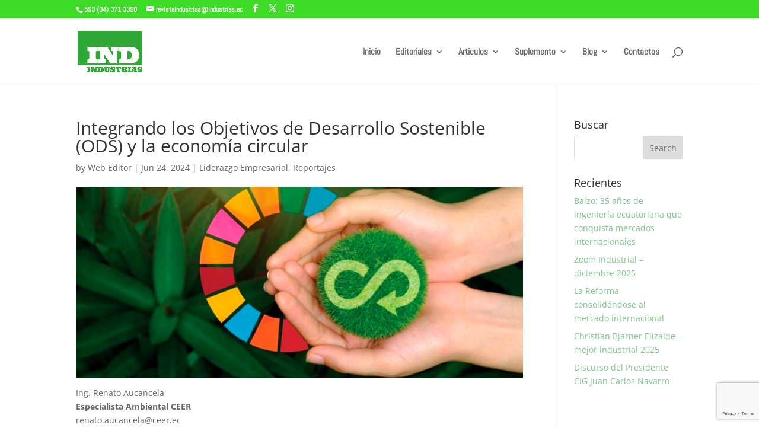

--- FILE ---
content_type: text/html; charset=utf-8
request_url: https://www.google.com/recaptcha/api2/anchor?ar=1&k=6LdCAfcUAAAAADMtLxujun0ARQ4VzDEXFLZjqWIe&co=aHR0cHM6Ly9yZXZpc3RhaW5kdXN0cmlhcy5jb206NDQz&hl=en&v=PoyoqOPhxBO7pBk68S4YbpHZ&size=invisible&anchor-ms=20000&execute-ms=30000&cb=u4dgos31rizh
body_size: 48645
content:
<!DOCTYPE HTML><html dir="ltr" lang="en"><head><meta http-equiv="Content-Type" content="text/html; charset=UTF-8">
<meta http-equiv="X-UA-Compatible" content="IE=edge">
<title>reCAPTCHA</title>
<style type="text/css">
/* cyrillic-ext */
@font-face {
  font-family: 'Roboto';
  font-style: normal;
  font-weight: 400;
  font-stretch: 100%;
  src: url(//fonts.gstatic.com/s/roboto/v48/KFO7CnqEu92Fr1ME7kSn66aGLdTylUAMa3GUBHMdazTgWw.woff2) format('woff2');
  unicode-range: U+0460-052F, U+1C80-1C8A, U+20B4, U+2DE0-2DFF, U+A640-A69F, U+FE2E-FE2F;
}
/* cyrillic */
@font-face {
  font-family: 'Roboto';
  font-style: normal;
  font-weight: 400;
  font-stretch: 100%;
  src: url(//fonts.gstatic.com/s/roboto/v48/KFO7CnqEu92Fr1ME7kSn66aGLdTylUAMa3iUBHMdazTgWw.woff2) format('woff2');
  unicode-range: U+0301, U+0400-045F, U+0490-0491, U+04B0-04B1, U+2116;
}
/* greek-ext */
@font-face {
  font-family: 'Roboto';
  font-style: normal;
  font-weight: 400;
  font-stretch: 100%;
  src: url(//fonts.gstatic.com/s/roboto/v48/KFO7CnqEu92Fr1ME7kSn66aGLdTylUAMa3CUBHMdazTgWw.woff2) format('woff2');
  unicode-range: U+1F00-1FFF;
}
/* greek */
@font-face {
  font-family: 'Roboto';
  font-style: normal;
  font-weight: 400;
  font-stretch: 100%;
  src: url(//fonts.gstatic.com/s/roboto/v48/KFO7CnqEu92Fr1ME7kSn66aGLdTylUAMa3-UBHMdazTgWw.woff2) format('woff2');
  unicode-range: U+0370-0377, U+037A-037F, U+0384-038A, U+038C, U+038E-03A1, U+03A3-03FF;
}
/* math */
@font-face {
  font-family: 'Roboto';
  font-style: normal;
  font-weight: 400;
  font-stretch: 100%;
  src: url(//fonts.gstatic.com/s/roboto/v48/KFO7CnqEu92Fr1ME7kSn66aGLdTylUAMawCUBHMdazTgWw.woff2) format('woff2');
  unicode-range: U+0302-0303, U+0305, U+0307-0308, U+0310, U+0312, U+0315, U+031A, U+0326-0327, U+032C, U+032F-0330, U+0332-0333, U+0338, U+033A, U+0346, U+034D, U+0391-03A1, U+03A3-03A9, U+03B1-03C9, U+03D1, U+03D5-03D6, U+03F0-03F1, U+03F4-03F5, U+2016-2017, U+2034-2038, U+203C, U+2040, U+2043, U+2047, U+2050, U+2057, U+205F, U+2070-2071, U+2074-208E, U+2090-209C, U+20D0-20DC, U+20E1, U+20E5-20EF, U+2100-2112, U+2114-2115, U+2117-2121, U+2123-214F, U+2190, U+2192, U+2194-21AE, U+21B0-21E5, U+21F1-21F2, U+21F4-2211, U+2213-2214, U+2216-22FF, U+2308-230B, U+2310, U+2319, U+231C-2321, U+2336-237A, U+237C, U+2395, U+239B-23B7, U+23D0, U+23DC-23E1, U+2474-2475, U+25AF, U+25B3, U+25B7, U+25BD, U+25C1, U+25CA, U+25CC, U+25FB, U+266D-266F, U+27C0-27FF, U+2900-2AFF, U+2B0E-2B11, U+2B30-2B4C, U+2BFE, U+3030, U+FF5B, U+FF5D, U+1D400-1D7FF, U+1EE00-1EEFF;
}
/* symbols */
@font-face {
  font-family: 'Roboto';
  font-style: normal;
  font-weight: 400;
  font-stretch: 100%;
  src: url(//fonts.gstatic.com/s/roboto/v48/KFO7CnqEu92Fr1ME7kSn66aGLdTylUAMaxKUBHMdazTgWw.woff2) format('woff2');
  unicode-range: U+0001-000C, U+000E-001F, U+007F-009F, U+20DD-20E0, U+20E2-20E4, U+2150-218F, U+2190, U+2192, U+2194-2199, U+21AF, U+21E6-21F0, U+21F3, U+2218-2219, U+2299, U+22C4-22C6, U+2300-243F, U+2440-244A, U+2460-24FF, U+25A0-27BF, U+2800-28FF, U+2921-2922, U+2981, U+29BF, U+29EB, U+2B00-2BFF, U+4DC0-4DFF, U+FFF9-FFFB, U+10140-1018E, U+10190-1019C, U+101A0, U+101D0-101FD, U+102E0-102FB, U+10E60-10E7E, U+1D2C0-1D2D3, U+1D2E0-1D37F, U+1F000-1F0FF, U+1F100-1F1AD, U+1F1E6-1F1FF, U+1F30D-1F30F, U+1F315, U+1F31C, U+1F31E, U+1F320-1F32C, U+1F336, U+1F378, U+1F37D, U+1F382, U+1F393-1F39F, U+1F3A7-1F3A8, U+1F3AC-1F3AF, U+1F3C2, U+1F3C4-1F3C6, U+1F3CA-1F3CE, U+1F3D4-1F3E0, U+1F3ED, U+1F3F1-1F3F3, U+1F3F5-1F3F7, U+1F408, U+1F415, U+1F41F, U+1F426, U+1F43F, U+1F441-1F442, U+1F444, U+1F446-1F449, U+1F44C-1F44E, U+1F453, U+1F46A, U+1F47D, U+1F4A3, U+1F4B0, U+1F4B3, U+1F4B9, U+1F4BB, U+1F4BF, U+1F4C8-1F4CB, U+1F4D6, U+1F4DA, U+1F4DF, U+1F4E3-1F4E6, U+1F4EA-1F4ED, U+1F4F7, U+1F4F9-1F4FB, U+1F4FD-1F4FE, U+1F503, U+1F507-1F50B, U+1F50D, U+1F512-1F513, U+1F53E-1F54A, U+1F54F-1F5FA, U+1F610, U+1F650-1F67F, U+1F687, U+1F68D, U+1F691, U+1F694, U+1F698, U+1F6AD, U+1F6B2, U+1F6B9-1F6BA, U+1F6BC, U+1F6C6-1F6CF, U+1F6D3-1F6D7, U+1F6E0-1F6EA, U+1F6F0-1F6F3, U+1F6F7-1F6FC, U+1F700-1F7FF, U+1F800-1F80B, U+1F810-1F847, U+1F850-1F859, U+1F860-1F887, U+1F890-1F8AD, U+1F8B0-1F8BB, U+1F8C0-1F8C1, U+1F900-1F90B, U+1F93B, U+1F946, U+1F984, U+1F996, U+1F9E9, U+1FA00-1FA6F, U+1FA70-1FA7C, U+1FA80-1FA89, U+1FA8F-1FAC6, U+1FACE-1FADC, U+1FADF-1FAE9, U+1FAF0-1FAF8, U+1FB00-1FBFF;
}
/* vietnamese */
@font-face {
  font-family: 'Roboto';
  font-style: normal;
  font-weight: 400;
  font-stretch: 100%;
  src: url(//fonts.gstatic.com/s/roboto/v48/KFO7CnqEu92Fr1ME7kSn66aGLdTylUAMa3OUBHMdazTgWw.woff2) format('woff2');
  unicode-range: U+0102-0103, U+0110-0111, U+0128-0129, U+0168-0169, U+01A0-01A1, U+01AF-01B0, U+0300-0301, U+0303-0304, U+0308-0309, U+0323, U+0329, U+1EA0-1EF9, U+20AB;
}
/* latin-ext */
@font-face {
  font-family: 'Roboto';
  font-style: normal;
  font-weight: 400;
  font-stretch: 100%;
  src: url(//fonts.gstatic.com/s/roboto/v48/KFO7CnqEu92Fr1ME7kSn66aGLdTylUAMa3KUBHMdazTgWw.woff2) format('woff2');
  unicode-range: U+0100-02BA, U+02BD-02C5, U+02C7-02CC, U+02CE-02D7, U+02DD-02FF, U+0304, U+0308, U+0329, U+1D00-1DBF, U+1E00-1E9F, U+1EF2-1EFF, U+2020, U+20A0-20AB, U+20AD-20C0, U+2113, U+2C60-2C7F, U+A720-A7FF;
}
/* latin */
@font-face {
  font-family: 'Roboto';
  font-style: normal;
  font-weight: 400;
  font-stretch: 100%;
  src: url(//fonts.gstatic.com/s/roboto/v48/KFO7CnqEu92Fr1ME7kSn66aGLdTylUAMa3yUBHMdazQ.woff2) format('woff2');
  unicode-range: U+0000-00FF, U+0131, U+0152-0153, U+02BB-02BC, U+02C6, U+02DA, U+02DC, U+0304, U+0308, U+0329, U+2000-206F, U+20AC, U+2122, U+2191, U+2193, U+2212, U+2215, U+FEFF, U+FFFD;
}
/* cyrillic-ext */
@font-face {
  font-family: 'Roboto';
  font-style: normal;
  font-weight: 500;
  font-stretch: 100%;
  src: url(//fonts.gstatic.com/s/roboto/v48/KFO7CnqEu92Fr1ME7kSn66aGLdTylUAMa3GUBHMdazTgWw.woff2) format('woff2');
  unicode-range: U+0460-052F, U+1C80-1C8A, U+20B4, U+2DE0-2DFF, U+A640-A69F, U+FE2E-FE2F;
}
/* cyrillic */
@font-face {
  font-family: 'Roboto';
  font-style: normal;
  font-weight: 500;
  font-stretch: 100%;
  src: url(//fonts.gstatic.com/s/roboto/v48/KFO7CnqEu92Fr1ME7kSn66aGLdTylUAMa3iUBHMdazTgWw.woff2) format('woff2');
  unicode-range: U+0301, U+0400-045F, U+0490-0491, U+04B0-04B1, U+2116;
}
/* greek-ext */
@font-face {
  font-family: 'Roboto';
  font-style: normal;
  font-weight: 500;
  font-stretch: 100%;
  src: url(//fonts.gstatic.com/s/roboto/v48/KFO7CnqEu92Fr1ME7kSn66aGLdTylUAMa3CUBHMdazTgWw.woff2) format('woff2');
  unicode-range: U+1F00-1FFF;
}
/* greek */
@font-face {
  font-family: 'Roboto';
  font-style: normal;
  font-weight: 500;
  font-stretch: 100%;
  src: url(//fonts.gstatic.com/s/roboto/v48/KFO7CnqEu92Fr1ME7kSn66aGLdTylUAMa3-UBHMdazTgWw.woff2) format('woff2');
  unicode-range: U+0370-0377, U+037A-037F, U+0384-038A, U+038C, U+038E-03A1, U+03A3-03FF;
}
/* math */
@font-face {
  font-family: 'Roboto';
  font-style: normal;
  font-weight: 500;
  font-stretch: 100%;
  src: url(//fonts.gstatic.com/s/roboto/v48/KFO7CnqEu92Fr1ME7kSn66aGLdTylUAMawCUBHMdazTgWw.woff2) format('woff2');
  unicode-range: U+0302-0303, U+0305, U+0307-0308, U+0310, U+0312, U+0315, U+031A, U+0326-0327, U+032C, U+032F-0330, U+0332-0333, U+0338, U+033A, U+0346, U+034D, U+0391-03A1, U+03A3-03A9, U+03B1-03C9, U+03D1, U+03D5-03D6, U+03F0-03F1, U+03F4-03F5, U+2016-2017, U+2034-2038, U+203C, U+2040, U+2043, U+2047, U+2050, U+2057, U+205F, U+2070-2071, U+2074-208E, U+2090-209C, U+20D0-20DC, U+20E1, U+20E5-20EF, U+2100-2112, U+2114-2115, U+2117-2121, U+2123-214F, U+2190, U+2192, U+2194-21AE, U+21B0-21E5, U+21F1-21F2, U+21F4-2211, U+2213-2214, U+2216-22FF, U+2308-230B, U+2310, U+2319, U+231C-2321, U+2336-237A, U+237C, U+2395, U+239B-23B7, U+23D0, U+23DC-23E1, U+2474-2475, U+25AF, U+25B3, U+25B7, U+25BD, U+25C1, U+25CA, U+25CC, U+25FB, U+266D-266F, U+27C0-27FF, U+2900-2AFF, U+2B0E-2B11, U+2B30-2B4C, U+2BFE, U+3030, U+FF5B, U+FF5D, U+1D400-1D7FF, U+1EE00-1EEFF;
}
/* symbols */
@font-face {
  font-family: 'Roboto';
  font-style: normal;
  font-weight: 500;
  font-stretch: 100%;
  src: url(//fonts.gstatic.com/s/roboto/v48/KFO7CnqEu92Fr1ME7kSn66aGLdTylUAMaxKUBHMdazTgWw.woff2) format('woff2');
  unicode-range: U+0001-000C, U+000E-001F, U+007F-009F, U+20DD-20E0, U+20E2-20E4, U+2150-218F, U+2190, U+2192, U+2194-2199, U+21AF, U+21E6-21F0, U+21F3, U+2218-2219, U+2299, U+22C4-22C6, U+2300-243F, U+2440-244A, U+2460-24FF, U+25A0-27BF, U+2800-28FF, U+2921-2922, U+2981, U+29BF, U+29EB, U+2B00-2BFF, U+4DC0-4DFF, U+FFF9-FFFB, U+10140-1018E, U+10190-1019C, U+101A0, U+101D0-101FD, U+102E0-102FB, U+10E60-10E7E, U+1D2C0-1D2D3, U+1D2E0-1D37F, U+1F000-1F0FF, U+1F100-1F1AD, U+1F1E6-1F1FF, U+1F30D-1F30F, U+1F315, U+1F31C, U+1F31E, U+1F320-1F32C, U+1F336, U+1F378, U+1F37D, U+1F382, U+1F393-1F39F, U+1F3A7-1F3A8, U+1F3AC-1F3AF, U+1F3C2, U+1F3C4-1F3C6, U+1F3CA-1F3CE, U+1F3D4-1F3E0, U+1F3ED, U+1F3F1-1F3F3, U+1F3F5-1F3F7, U+1F408, U+1F415, U+1F41F, U+1F426, U+1F43F, U+1F441-1F442, U+1F444, U+1F446-1F449, U+1F44C-1F44E, U+1F453, U+1F46A, U+1F47D, U+1F4A3, U+1F4B0, U+1F4B3, U+1F4B9, U+1F4BB, U+1F4BF, U+1F4C8-1F4CB, U+1F4D6, U+1F4DA, U+1F4DF, U+1F4E3-1F4E6, U+1F4EA-1F4ED, U+1F4F7, U+1F4F9-1F4FB, U+1F4FD-1F4FE, U+1F503, U+1F507-1F50B, U+1F50D, U+1F512-1F513, U+1F53E-1F54A, U+1F54F-1F5FA, U+1F610, U+1F650-1F67F, U+1F687, U+1F68D, U+1F691, U+1F694, U+1F698, U+1F6AD, U+1F6B2, U+1F6B9-1F6BA, U+1F6BC, U+1F6C6-1F6CF, U+1F6D3-1F6D7, U+1F6E0-1F6EA, U+1F6F0-1F6F3, U+1F6F7-1F6FC, U+1F700-1F7FF, U+1F800-1F80B, U+1F810-1F847, U+1F850-1F859, U+1F860-1F887, U+1F890-1F8AD, U+1F8B0-1F8BB, U+1F8C0-1F8C1, U+1F900-1F90B, U+1F93B, U+1F946, U+1F984, U+1F996, U+1F9E9, U+1FA00-1FA6F, U+1FA70-1FA7C, U+1FA80-1FA89, U+1FA8F-1FAC6, U+1FACE-1FADC, U+1FADF-1FAE9, U+1FAF0-1FAF8, U+1FB00-1FBFF;
}
/* vietnamese */
@font-face {
  font-family: 'Roboto';
  font-style: normal;
  font-weight: 500;
  font-stretch: 100%;
  src: url(//fonts.gstatic.com/s/roboto/v48/KFO7CnqEu92Fr1ME7kSn66aGLdTylUAMa3OUBHMdazTgWw.woff2) format('woff2');
  unicode-range: U+0102-0103, U+0110-0111, U+0128-0129, U+0168-0169, U+01A0-01A1, U+01AF-01B0, U+0300-0301, U+0303-0304, U+0308-0309, U+0323, U+0329, U+1EA0-1EF9, U+20AB;
}
/* latin-ext */
@font-face {
  font-family: 'Roboto';
  font-style: normal;
  font-weight: 500;
  font-stretch: 100%;
  src: url(//fonts.gstatic.com/s/roboto/v48/KFO7CnqEu92Fr1ME7kSn66aGLdTylUAMa3KUBHMdazTgWw.woff2) format('woff2');
  unicode-range: U+0100-02BA, U+02BD-02C5, U+02C7-02CC, U+02CE-02D7, U+02DD-02FF, U+0304, U+0308, U+0329, U+1D00-1DBF, U+1E00-1E9F, U+1EF2-1EFF, U+2020, U+20A0-20AB, U+20AD-20C0, U+2113, U+2C60-2C7F, U+A720-A7FF;
}
/* latin */
@font-face {
  font-family: 'Roboto';
  font-style: normal;
  font-weight: 500;
  font-stretch: 100%;
  src: url(//fonts.gstatic.com/s/roboto/v48/KFO7CnqEu92Fr1ME7kSn66aGLdTylUAMa3yUBHMdazQ.woff2) format('woff2');
  unicode-range: U+0000-00FF, U+0131, U+0152-0153, U+02BB-02BC, U+02C6, U+02DA, U+02DC, U+0304, U+0308, U+0329, U+2000-206F, U+20AC, U+2122, U+2191, U+2193, U+2212, U+2215, U+FEFF, U+FFFD;
}
/* cyrillic-ext */
@font-face {
  font-family: 'Roboto';
  font-style: normal;
  font-weight: 900;
  font-stretch: 100%;
  src: url(//fonts.gstatic.com/s/roboto/v48/KFO7CnqEu92Fr1ME7kSn66aGLdTylUAMa3GUBHMdazTgWw.woff2) format('woff2');
  unicode-range: U+0460-052F, U+1C80-1C8A, U+20B4, U+2DE0-2DFF, U+A640-A69F, U+FE2E-FE2F;
}
/* cyrillic */
@font-face {
  font-family: 'Roboto';
  font-style: normal;
  font-weight: 900;
  font-stretch: 100%;
  src: url(//fonts.gstatic.com/s/roboto/v48/KFO7CnqEu92Fr1ME7kSn66aGLdTylUAMa3iUBHMdazTgWw.woff2) format('woff2');
  unicode-range: U+0301, U+0400-045F, U+0490-0491, U+04B0-04B1, U+2116;
}
/* greek-ext */
@font-face {
  font-family: 'Roboto';
  font-style: normal;
  font-weight: 900;
  font-stretch: 100%;
  src: url(//fonts.gstatic.com/s/roboto/v48/KFO7CnqEu92Fr1ME7kSn66aGLdTylUAMa3CUBHMdazTgWw.woff2) format('woff2');
  unicode-range: U+1F00-1FFF;
}
/* greek */
@font-face {
  font-family: 'Roboto';
  font-style: normal;
  font-weight: 900;
  font-stretch: 100%;
  src: url(//fonts.gstatic.com/s/roboto/v48/KFO7CnqEu92Fr1ME7kSn66aGLdTylUAMa3-UBHMdazTgWw.woff2) format('woff2');
  unicode-range: U+0370-0377, U+037A-037F, U+0384-038A, U+038C, U+038E-03A1, U+03A3-03FF;
}
/* math */
@font-face {
  font-family: 'Roboto';
  font-style: normal;
  font-weight: 900;
  font-stretch: 100%;
  src: url(//fonts.gstatic.com/s/roboto/v48/KFO7CnqEu92Fr1ME7kSn66aGLdTylUAMawCUBHMdazTgWw.woff2) format('woff2');
  unicode-range: U+0302-0303, U+0305, U+0307-0308, U+0310, U+0312, U+0315, U+031A, U+0326-0327, U+032C, U+032F-0330, U+0332-0333, U+0338, U+033A, U+0346, U+034D, U+0391-03A1, U+03A3-03A9, U+03B1-03C9, U+03D1, U+03D5-03D6, U+03F0-03F1, U+03F4-03F5, U+2016-2017, U+2034-2038, U+203C, U+2040, U+2043, U+2047, U+2050, U+2057, U+205F, U+2070-2071, U+2074-208E, U+2090-209C, U+20D0-20DC, U+20E1, U+20E5-20EF, U+2100-2112, U+2114-2115, U+2117-2121, U+2123-214F, U+2190, U+2192, U+2194-21AE, U+21B0-21E5, U+21F1-21F2, U+21F4-2211, U+2213-2214, U+2216-22FF, U+2308-230B, U+2310, U+2319, U+231C-2321, U+2336-237A, U+237C, U+2395, U+239B-23B7, U+23D0, U+23DC-23E1, U+2474-2475, U+25AF, U+25B3, U+25B7, U+25BD, U+25C1, U+25CA, U+25CC, U+25FB, U+266D-266F, U+27C0-27FF, U+2900-2AFF, U+2B0E-2B11, U+2B30-2B4C, U+2BFE, U+3030, U+FF5B, U+FF5D, U+1D400-1D7FF, U+1EE00-1EEFF;
}
/* symbols */
@font-face {
  font-family: 'Roboto';
  font-style: normal;
  font-weight: 900;
  font-stretch: 100%;
  src: url(//fonts.gstatic.com/s/roboto/v48/KFO7CnqEu92Fr1ME7kSn66aGLdTylUAMaxKUBHMdazTgWw.woff2) format('woff2');
  unicode-range: U+0001-000C, U+000E-001F, U+007F-009F, U+20DD-20E0, U+20E2-20E4, U+2150-218F, U+2190, U+2192, U+2194-2199, U+21AF, U+21E6-21F0, U+21F3, U+2218-2219, U+2299, U+22C4-22C6, U+2300-243F, U+2440-244A, U+2460-24FF, U+25A0-27BF, U+2800-28FF, U+2921-2922, U+2981, U+29BF, U+29EB, U+2B00-2BFF, U+4DC0-4DFF, U+FFF9-FFFB, U+10140-1018E, U+10190-1019C, U+101A0, U+101D0-101FD, U+102E0-102FB, U+10E60-10E7E, U+1D2C0-1D2D3, U+1D2E0-1D37F, U+1F000-1F0FF, U+1F100-1F1AD, U+1F1E6-1F1FF, U+1F30D-1F30F, U+1F315, U+1F31C, U+1F31E, U+1F320-1F32C, U+1F336, U+1F378, U+1F37D, U+1F382, U+1F393-1F39F, U+1F3A7-1F3A8, U+1F3AC-1F3AF, U+1F3C2, U+1F3C4-1F3C6, U+1F3CA-1F3CE, U+1F3D4-1F3E0, U+1F3ED, U+1F3F1-1F3F3, U+1F3F5-1F3F7, U+1F408, U+1F415, U+1F41F, U+1F426, U+1F43F, U+1F441-1F442, U+1F444, U+1F446-1F449, U+1F44C-1F44E, U+1F453, U+1F46A, U+1F47D, U+1F4A3, U+1F4B0, U+1F4B3, U+1F4B9, U+1F4BB, U+1F4BF, U+1F4C8-1F4CB, U+1F4D6, U+1F4DA, U+1F4DF, U+1F4E3-1F4E6, U+1F4EA-1F4ED, U+1F4F7, U+1F4F9-1F4FB, U+1F4FD-1F4FE, U+1F503, U+1F507-1F50B, U+1F50D, U+1F512-1F513, U+1F53E-1F54A, U+1F54F-1F5FA, U+1F610, U+1F650-1F67F, U+1F687, U+1F68D, U+1F691, U+1F694, U+1F698, U+1F6AD, U+1F6B2, U+1F6B9-1F6BA, U+1F6BC, U+1F6C6-1F6CF, U+1F6D3-1F6D7, U+1F6E0-1F6EA, U+1F6F0-1F6F3, U+1F6F7-1F6FC, U+1F700-1F7FF, U+1F800-1F80B, U+1F810-1F847, U+1F850-1F859, U+1F860-1F887, U+1F890-1F8AD, U+1F8B0-1F8BB, U+1F8C0-1F8C1, U+1F900-1F90B, U+1F93B, U+1F946, U+1F984, U+1F996, U+1F9E9, U+1FA00-1FA6F, U+1FA70-1FA7C, U+1FA80-1FA89, U+1FA8F-1FAC6, U+1FACE-1FADC, U+1FADF-1FAE9, U+1FAF0-1FAF8, U+1FB00-1FBFF;
}
/* vietnamese */
@font-face {
  font-family: 'Roboto';
  font-style: normal;
  font-weight: 900;
  font-stretch: 100%;
  src: url(//fonts.gstatic.com/s/roboto/v48/KFO7CnqEu92Fr1ME7kSn66aGLdTylUAMa3OUBHMdazTgWw.woff2) format('woff2');
  unicode-range: U+0102-0103, U+0110-0111, U+0128-0129, U+0168-0169, U+01A0-01A1, U+01AF-01B0, U+0300-0301, U+0303-0304, U+0308-0309, U+0323, U+0329, U+1EA0-1EF9, U+20AB;
}
/* latin-ext */
@font-face {
  font-family: 'Roboto';
  font-style: normal;
  font-weight: 900;
  font-stretch: 100%;
  src: url(//fonts.gstatic.com/s/roboto/v48/KFO7CnqEu92Fr1ME7kSn66aGLdTylUAMa3KUBHMdazTgWw.woff2) format('woff2');
  unicode-range: U+0100-02BA, U+02BD-02C5, U+02C7-02CC, U+02CE-02D7, U+02DD-02FF, U+0304, U+0308, U+0329, U+1D00-1DBF, U+1E00-1E9F, U+1EF2-1EFF, U+2020, U+20A0-20AB, U+20AD-20C0, U+2113, U+2C60-2C7F, U+A720-A7FF;
}
/* latin */
@font-face {
  font-family: 'Roboto';
  font-style: normal;
  font-weight: 900;
  font-stretch: 100%;
  src: url(//fonts.gstatic.com/s/roboto/v48/KFO7CnqEu92Fr1ME7kSn66aGLdTylUAMa3yUBHMdazQ.woff2) format('woff2');
  unicode-range: U+0000-00FF, U+0131, U+0152-0153, U+02BB-02BC, U+02C6, U+02DA, U+02DC, U+0304, U+0308, U+0329, U+2000-206F, U+20AC, U+2122, U+2191, U+2193, U+2212, U+2215, U+FEFF, U+FFFD;
}

</style>
<link rel="stylesheet" type="text/css" href="https://www.gstatic.com/recaptcha/releases/PoyoqOPhxBO7pBk68S4YbpHZ/styles__ltr.css">
<script nonce="t9JTCoTFOggLgzIP1nNLJg" type="text/javascript">window['__recaptcha_api'] = 'https://www.google.com/recaptcha/api2/';</script>
<script type="text/javascript" src="https://www.gstatic.com/recaptcha/releases/PoyoqOPhxBO7pBk68S4YbpHZ/recaptcha__en.js" nonce="t9JTCoTFOggLgzIP1nNLJg">
      
    </script></head>
<body><div id="rc-anchor-alert" class="rc-anchor-alert"></div>
<input type="hidden" id="recaptcha-token" value="[base64]">
<script type="text/javascript" nonce="t9JTCoTFOggLgzIP1nNLJg">
      recaptcha.anchor.Main.init("[\x22ainput\x22,[\x22bgdata\x22,\x22\x22,\[base64]/[base64]/[base64]/ZyhXLGgpOnEoW04sMjEsbF0sVywwKSxoKSxmYWxzZSxmYWxzZSl9Y2F0Y2goayl7RygzNTgsVyk/[base64]/[base64]/[base64]/[base64]/[base64]/[base64]/[base64]/bmV3IEJbT10oRFswXSk6dz09Mj9uZXcgQltPXShEWzBdLERbMV0pOnc9PTM/bmV3IEJbT10oRFswXSxEWzFdLERbMl0pOnc9PTQ/[base64]/[base64]/[base64]/[base64]/[base64]\\u003d\x22,\[base64]\\u003d\x22,\x22w5vCqU7Cv8O4w6rCgFVcMDDCv8Kww7hWecK3wqNfwonDjDzDghoxw4QFw7UTwq7DvCZNw5IQO8KFfR9KbiXDhMOrRjnCusOxwrRHwpV9w47Cu8Ogw7YEScOLw68JeSnDkcK9w5Itwo0ZS8OQwp95LcK/[base64]/DqQfCqycxw6MZK1LDicKvw67DscO2fFXDji/DgsK2w6jDuHF3VcKPwpNJw5DDkgjDtsKFwpsUwq8/V3fDvR0vQSPDisOyY8OkFMK9wonDtj4SacO2wogaw5zCo34GVsOlwr4Fwp3Dg8Kyw75mwpkWMSZRw4oUIhLCv8KYwo0Nw6fDgR44wrosZztEbkbCvk5bwqrDpcKeYsK8OMOoXS7CusK1w6LDhMK6w7piwpZbMRLCqiTDgyB/wpXDm1gMN2TDuGd9Xzsgw5bDncK8w5Vpw57Cg8OGFMOQPsKUPsKGGV5IworDlSvChB/DhS7CsE7CnMK9PsOCbVsjDW1mKMOUw7BBw5JqesK3wrPDuFMzGTU5w63CixMHai/CswgRwrfCjSYUE8K2U8KJwoHDim5xwps8w7LCjMK0wozChjkJwo9ow4V/wpbDiApCw5oXFz4YwoYyDMOHw4PDkUMdw6o8OMOTwoLClsOzwoPCmExiQFwzCAnCvMKHYzfDhA96ccO3H8OawoUQw7TDisO5OW98ScK4bcOUS8OKw4kIwr/DtsOcIMK5FsOUw4lifTp0w5Urwql0dTQxAF/CisKwd0DDqcKCwo3CvS/DuMK7woXDjAcJWyApw5XDvcOcA3kWw4dvLCwZLAbDnjYIwpPCosO8Hlw3f20Rw67CrDTCmBLCgcKew43DsDFKw4Vgw5YhMcOjw7HDtmNpwoM4GGlbw7c2IcONNA/[base64]/DhF1FPiQEUkoHwoVtE0kTW0rCksOJw6/DgGbDkGzDqGjDkFIeMlJOU8OLwp/DgxBgfsO5w5VjwozDmMOAw7hkwrZqCsOSVsKfDQXCqcK0w71wBcKkw5BUwqzDkDLDvcOYIgjCh38AWCDCvMOOc8Kzw6g/[base64]/MsKjwpIZwr8TAkrClsKJw50nwojDgj/[base64]/wrhXRR/[base64]/Co8KqCm/DkFcgXsOAw4IYPcObGsOyw5UAw6nCkVPDjDgAw6rCj8ORw5AJWcOqJjQeFsOpIVnDuh7DjsOEdA8IZMKdahIswoVlSEHDl3UQGE3Ck8OnwoQ/[base64]/ClFRQCsKeaXLDo3rCq2g8w4USFsO4WsO+w4/CrhnDq3MhPsOcwoJCP8Oew4jDtMK2wqBPFk8mwqbClcOlViV3ThLCrxotfMOuScKuH1Nrw5zDtS3DqcKGQMK2QcKHYcOGecKvKsOrw6ANwpx6KD/DjQsSC2bDjgvDuw4Vw5I/BCopcTwcKyXCm8K/[base64]/DsKEbGFWWcKkw6FeAEUewrfCvEzCgWRxwqHDvxbDlQ/Cs1FqwqEIwpzDrTpNc1nCjWXCscKJwqxpw7FWNcKMw6bDoVLDvsOVwo55w5bCl8Orw7XDgivDscKpwqIrdcOzYAvCi8OLw4tXb35/[base64]/CusORSnN1LnBpwqfDmcOdw7NZwoLDpD7CsEN2Xm7CqcOARxrDisK7Pm7DjcKcX23DlxLDpMOoV37CkSXDgMOgwrRWXcKLNkl4wqRVwpnCoMOswpFOP189w5XDnsOZf8OMwpTDjMKow5NEwqoZEQdfZivCmcKleD3DqsOQw4zCqDnCuB/CjMKiJ8Knw61SwrPCpVRRO0Iqw57CtQTCgsKpwqDDkWIfw6odw7NaRMOUwqTDisOaB8KFwptfw49cw5VSTEVBQQXDj3/CglDDucOYQ8KcG3NXw4FLAMKweVZ2wr3DuMKkSTHCmsK3Ij5dDMKqfcOgGHfDtUsuw45PGFLDhVkVDzLDuMKvI8Obw4fDhVYjw4YOw7EtwqXDvRs5w5nDu8Ohw7YiwrDDk8K+wqwMUsOxw5vDoTcSP8K6GMOLKTs9w4R/[base64]/CtCc9w7XCqjYFwr/DoXjCpX0Jw5vChcOmwpt3PS7DtMOXwpISNMObBsO8w44NZsOPMlV8cXDDqcKxbMOlNMO7GwtaFcODaMKZXmh7MWnDgMO7w4VsasKcW1swMmppw4DCo8OoSEPDpjPDkwXDhj3CmsKBw5cxacOxwrTCmxDDgsKyECjCuVlHDihOFcO4asKWBx/CoQ0Fw61GVHfCucKfw5zDkMO5JSNZw5HDqWwXVirCp8K7wqnCkMOEw4LDjsKQw77Dn8OiwpBRa1/CmsKUNiQhKcO+w5Iuw4TDg8Oxw5LDvUrDrMKAwoHCucK5wr8rSMKhcF3Dv8KnYsKsacOSw4jDt0lDwqkMwo0xXcK5CinDo8K+w47Cm1HDgcO9wp7Dg8OwYjYJw7/[base64]/[base64]/wpHCtENOCicFwpxOPcKDwqoRC8KmwoQSwp4hX8OFwpXDi1MzwqLDh0LCr8OFdEDDgMK3Z8OIRsKVwp3DmcKKG3kyw4fChCREFcKxwpwiRh/Dhzwrw49JPUhqw5jCr2l+wo/DscKdSsKRwqTCqhLDj0AZw6XDiCZScwVTGWzClDx7VMKIcB3DncKgwolVZApvwrFYwpkVE2bCocKmVl53FG0swojCucOvCHDCrWLDiUQaU8OtUcKywpwTwoTCscO1w6LCssO5w6s3O8K0wptACsK8wrLCslrCtsKNwqTChFQRw6vDh0/DqnfDnMOpIhTDhlJow5fCqjMvw7nDoMKnw7LDmBfChsKLw48awrfCnXPCmsK7Llwlw7DDpg3DiMKOVcKMS8OrGlbCn191UMK6VcO0Cj7CmMObw6lGJX7DvGoLRMKXw4PDr8K1O8K7FcOML8KQw4DCgVLCrznCoMKlVMKWw5FzwpnDnk1Dc2rCvB3CukkMX1Ftw5/DnHbDv8K5CjXCrcO4U8KLbsKzZ3rCusKkwrbDncOxCDHCqEDCr3dQw6PDvsKUw6LCoMOiwpFUS1vCtcKgwpsuEsOcw4HCkgvDmsO1w4fCk2p2WcKLwqI8CMK/wr/CvmcqCwzCoEB6w77Cg8KMw4IiB2/Di1Ylw6LCpU9aPwTDiDo1b8Oxw7puD8OEMHZrwovDqcKgw5vCh8K7w7LDhUTCisOqwrrCjxHDisO/w7fDncKIw4F9SzLDjsKrwqfDgMOcIREiXVTDk8Ofw7I4dcOMUcOfw6ttU8O7w5t4woTCjcKkw6LCmsKvw4rCiG3DkX7CsmDCmMKlSMOMcsKxR8OjwpHCgMO6NifDtXNPwoJ5wosxw5/DgMKfwqNOw6PCjVsULXIdwrJsw5TDjF7DoGNYwrvCvg15KF/Dskxjwq/Dsx7CgMOrEUNYQMKmw5HCgcOgw7QFLcOZwrXCvy7DogDDglNgw5pMaF4/w6FrwrUlw4UtEMK7YDHDl8OXew/DiTLCkwrDpcKfTQgow5/[base64]/[base64]/DiB40wozCscKILsOew60JU8K9UcK2w60AJcKYwoljdcKgw6nCiHMkFxzDv8OsTWhbwrJ0woHCnMKjIcOKw6VZw5DDjMO7BXpaAcKdBsK7woPCs1fDu8KTwrHCk8KsIcKcwqHCh8KsPgvDvsKhA8OMwpgzEhMFA8KLw5N/[base64]/wpJHbQvDkcKCG8OvPMOvwrXDksKKwrPDnFbCslE1PcOnY0zDtMKAwqERwqjCjcKWwrvCpSxZw5o4worCmFnDowdVGg9sD8OSwoLDucOsA8KnSMOdZsO+TCp5ZTp6XMKqwp81Hz3DlcKGw7vDpHcqwrTCpHlCd8K6VyPCisK7w4PDvcK/Tl5YTMKsSSDDqi9qw4fDgsKFK8Opwo/[base64]/CoMOwwrxlw6gyIR/DjUtOwqoGwqDCtlPDhsKgw7VDCznCtCDCt8KBVMKBwqB4w7g+KsOIw6PCmHrDux/Dl8O6T8OsZH7DkDISAMO8ZD0gw5nCnMOHeifCr8KOw4NIbhbDi8KKwqPDoMOyw5kPLGzCulTCo8OvN2JIUcKDQMK8w4bCtsKaIHkbwos8w4rCpMOte8K3X8Klw7E/Zh3Dv0w/dcOtw6N/w4/Dl8OvYMKWwqXDhCJkQ0bDvMKHw57CnWHDhMOZQ8O8M8KdaTbDrcOjwqLDscOTwoDDgMKRLirDhT9iw5wAM8K/NMOGSx7CjTYWJi8gwr/Dik8QXkN5JcKoE8Odwr04wpp0QcKsPjjDrW/[base64]/DkWrCu8OxwoUAw4/DsMO5wr3Co8K3L1LDjsKRw6tLHMONwpDChWAiw4AzcQV/wolGw7/Cn8KoRDVlw7hiw77CnsK/X8Kxwo9ew4EeK8KtwogYw5/DtCdUAghLwowZwp3DmsKnwqvCr0tQwrdRw6bDpE7DhMOXw41DVcODM2XDlE04L3fDisO4fcKkw6F6AVjDkFw1S8Onw7vCvMOZw7rCpMKDw73CqcOzLE3Ct8KNcMKkwq/CqAFNIcO/[base64]/[base64]/W154ZmgkwrLCkQQMAMKWekzDiMOHZ3fDiizCgcOgw5EJw4LDpcOZwoA5ccK5w4cGwrHCuGfCsMOtwooJOMKbUgXDmsOlSQ1HwokWWnHDqsKSw7LDnMO+woMuV8KaFgssw6kPwrl3w7bClD8OHcO1wo/[base64]/ClEsXwqfDuDAPJj5Yw7DDh8Kkwpc6GVPDpsKmwpA/Sg1Uw6QLw65UJcKQcA3CnsOUwqDCsAk4V8OTwqwjwpVHesKVKsOXwrVgM00ZG8K0wr/[base64]/CkEBNw7vDqsK2woMcVFjDoE3CsMOldkPCicOqwpRObMOYwrrDpGM1w5ETw6TCqMODw51dw4BXJn/CrBoYw5VWw63DnMKCGkPChjQzHUTCpMOPwqAtw7/CuRXDm8O1w5bCisKLOmwiwq5Bw5w/HsOkBMKzw47CpcOowpzCuMKMw787cUTCvGpKNjJ9w6ZiP8Kiw7tQwrZHwoXDvMKhNsOEBxfCpXTDnx3ClMO2ZWImw5PCqsKURkfDpmonwrrCq8KEw73DiVE2wpZ+AXLCi8OmwoUZwodcwp5/wobCkyzDvMO7UD/Dg1woRwPDicOdwqrCjcKQRghmw5LDp8KuwqYkwpJAw4Z/CmTDjkfDtcOTwr7Ck8K/[base64]/CkMORwpfCsnvDhykiw54dwpHCoUsmw4bCpsKfwp3Dm3rDk1rDtDjCvmEww6rCumw7KcKLdwzDjMOgXcKAwqzCuyQ7BsKkHlnDuEbCrTNlw7xuwrvCvD3Dk1DDrArCg0xjSsO7IMOdAsO9W2HDl8OWwrdbwobDqsOewp/CpMOGwpbCgcOzwpvDv8O2w6M+blZtQ3LCuMKjLWttwqMfw6wswpHCuTvCvcKnDE3CsirCrXPCi3JNZi/DsCZLdi00woI/wr4SSjLDrMOMw4DCrcOgDEthw65TOsK2woQ3wrJ2aMKKw4TCryk8w4Btwq7DnStsw7NqwrLDqTvDjkbCtcOIw5DCnsKKPMOWwqjDlWovwrc7wptawp1QfMOiw5pMVX99D0PDrUbCrcOwwqLChRnDo8K1MwLDj8KVw4/CoMOyw5rCj8K5wq8OwowSw6hsYD4Mw6Y0wpkswrHDuyrCjUtNLzJywpvDjDhKw6jDvMOnwovDkCsHH8Kow6A1w6vCosOQZ8O3OhXCigPCtGjCkTgLw4BfwpbCryAET8K5bsKDXsKtw6dzE3tNPT/DjMOhB0oswoTCknDDvB7Ct8O+Z8Ovw7wBwq9rwq4Fw7HCpS3DmwdZQzo9XVzCtSjCpz/CowFpA8Otwq91w6nDunfCp8KywofDhsKabBfCosKuwpsEwrrCj8KFwp8accORdMO1wrvDu8OSwoh7w4szDcKZwobCisO7LMKaw40zPMOvwq96Gj7DhQ7CtMOrUMOveMKPwpPDlR5aasOxVcOQwo5hw4cJw49kw7VZBMKaV1fCml1Bw4I/HXt3CUjCi8K6wrYIacOnw4LDjsOOw5Z5ASd8PMOzwrEaw59xfB8uHR3CgcKaCSnDs8Oew5VYETbDpcOowrXCgDXDuT/DpcK+WFHDkAs5HmjDlsKmwoHCpcOwOMODL34twrAIw5vDk8Ojw6XDk3AERXA5CR92w6txwqAJw40yA8KCwqlnwpgiw4PCk8OZQsOFBjlrHjbDrsOzwpQwBsKQw79ySMKRw6BGB8O+GMOUasO3G8KfwpLDuj/DuMK9QmVuTcOmw65Zw7DCmmB6HMKLwpcyG0fCmQIFAgAIZSjDisKaw4zChmfCvsK3w6gzw6EqwoMGLMOXwrEMw6Uzw7vDiXJyK8K3w6k0w6EiwpDCjlA8K17Cm8O2cQcXw5XCssOwwqfCk23DhcKoNEgvFWEIwoIJwrLDpSnCkV1+wpxUUH7CpcKYb8OOX8K0wr/Dj8KxwqrCgw/[base64]/NsOrwrPCnxk5w40Kw4tqwpfDoHTDg8OoNsOueMOiLsOhAcODSMOjw7HCpFvDgsK/w7rCqVfCtkHChgvCuAjDqMKRwqRBFcOqNMK6fcKHw6IlwrxwwqE3wptxw6YOw5ksPH8fUsOFwrlMw5jClzltLD4ZwrLDu3wawrYzw7gUwqXDi8Oiw5/CuRVIw7Q5H8KrAcOYTsKNYcKhUGbCjghiSwBRwofCu8OpfMO9CQnDh8KJesO3w61dwrXChlvCpsOtwrTCmhPCgMKUwpzDnnTDlXLClMO0w73DhMK7EsOYD8Kjw5ZeOMOWwqlQw6jDq8KecsOLw4LDqnh/woTDhQ4Vw6FbwovCkwoPwoHDrsKRw55/NcKoXcOUdBXCrSV7Wz0rN8ORU8Kcw7FBB2/DijTCvUXDu8KhwpTCihkIwqrDn1vCnUDCmMKREcO/c8KQwrrDncOdUMKMw67DiMK/C8Kyw69RwrQfRMKbKMKhAsO3w5AMcEbCiMOvw77CtXJKNB3ChsObPcKDwrdRNcOnw7rDpsOlw4fCrMK6wrXDqB7DusO4GMKDBcKOdsOLwowOTsOCwo8Mw5VOw54PCknDusKLHsOGNwnDksORw7/Cm0gRwqEiLlJYwrzDhCnCqsK+w44GwpEgSWLDusOaPsOSTBR3CcO4wpjDjWrDglTDrMKJM8Kmwrp4wojCmXsUwr0Kw7LDpcOlRBUBw7BCasKfCcOSEToYw43Dq8O/YTUrwrvCrUJ1w5R4RsOjwrACwolmw5w5HsO9w7cpw6o0fS5aN8OFwpoyw4XCo3tdNWPDlzICwr/Cu8Orw6ppwr7CpkFZC8OvRsOGbXgAwp8Cw5HDo8OVI8O7wqoSw78IZsKdw54HWTZDPcKBNMKiw67DqMOKDcO0WkfDvCp6SA0BT25swrXCqsKnEsKNPsO8w4vDiTXDkFPCm11VwrlywrXDvn1YYhhqesKnCD1dwonClEXDocOww4IQwrfCrcKhw6PCtcOMw6sMwo/Chnpyw6HDnsKUw4zDusOkw4XDkDgVwqAuw4rDlsO7woLDl1nCt8OAw55sLw8DMGPDrnltfRDDthvCqTtEcMKXwqLDvGrClG5HPcODw7tND8KIHwXCs8OawphzM8OTPw/CocOiwqnDqcO6wrfCvFfCrmgeTC8pw7PDtcOlD8KOY1NGc8Olw6Rnw5/Cs8OVwo3Dk8Kowp/DkMKqAETCoV8BwrRCwoTDmsKCPz7CoSFVwrEow57CjMOjw5rCmX1jwobCiVENwopqF3bDpcKBw5rChcO/IDhDVUVBworCoMOnJH7DshlPw4rDuG1ewo3DuMO8ImbCnhjCoFvCsTnCjcKAHMKWwpIsLsKJeMOvw7g4SsOzwrBJF8K4w60kHAjDqcOrScOFw6MLwodBKsKkwpHDp8ObwrPCucOXCzZIfnhjwqINZ1fCnU1dw4HCuWUaK27CgcK2NzcLBkHDisKZw7kjw7zDiGTCgG/ChATDocOadFt6PH8caEQ6UMO6w51vE1ElDcORM8OzNcOBwoglTW1nfhddw4LCocONWVJkDTPDlMKlw4E/[base64]/[base64]/DvMO0QA3DpcKbw55BLB7CnjUfwrJ1wrFuMsKfwprCjhQ2ZcKawpQRwpPCjh/DisOGTcK9DsOlGBXDnSzCuMOYw5DCkAsyVcKKw4HCr8OWSXHDnMOJwrovwqbDmsOOPMONw6TCkMKCw7/CjMOUw4fCucOnBsOPw5fDj1FkMG3Cn8K9w4bDjsOXFjQRKsK6ZGhfwr1+w47DicO+wpXCgW3CpXQ9w5JWB8K0JcO7fcKewrAmw7TDmVsvw7tgw6/[base64]/UcKgEMKQB17Cn8KAbsOVX8K7ZnjDo1NoLSEOwqJKwqs1Knx+OEQ+w5PCt8OSasO4w6TDlsOzWsKwwqjCmxQkY8KGwpwUw7Z0LFnCj3fCjsKbwoTClsKnwp7Dv098wp/DuCVRw5Y9GEsxasKPU8KrI8Olwq/CvcK0wqPCocOPD0wYw7ZCFcOFwp7Cu2sfSMOEfcOfYsO5wojCpsOQw7LCtEEyT8OiF8K8H3wIwoXDvMOxM8O9O8K6Y0pBw4zCnhd0AwA8w6vCkjjCtsK/wpPDvn7Co8OpeTjCo8KpJMK9wq/Ck0liWcK6HMOeZ8OgJcOmw7jCvWzCuMKRZUoNwrt2PMOOCSwkCsKoHcOkw6TDvcK+w77Cn8OgD8KRXRNHw73CjMKQw5NlwpvDpTHDksOkwoTCsQ3ClgvDin8pw7/ClHJaw5zCiTjCgnJ5wovDoGnDjsO8TljCn8ObwpR1acKZG2MpPsOGw61/w73DlsKpwpfCjxZcQcOiw6jCnsKMwqF1wqdwBMK7bk3Dl07DjsKVwrPChsKjwq51wp3DvHvCsg3DlcK7w7hqGVxGWgbCuC/[base64]/[base64]/CoyDCi2XCgxbCiwdDwqsiGsKAwoxHdR0cOXMnw69iw7VDwonCrBdZZMKUL8K8AsORwr/Chlx7PsOKwonCgMK6w7LDiMK7w7nDg19/w4djITXCiMORw45FDsKuc0BHwooDRcOWwp/[base64]/[base64]/DqsO9f8KiQcOqbEIhwpPChsK7w4bCu8KhwphNw57DjMO5Y2YxNMOAesOdRmcTworDh8O3McK3czIKw5vCtmHCuGBDKMKoERVhwp/CpcKrw4DDgQBTwr4Gw6LDnGvCg2XCgcONwp3DlyFmScKXworCviLCuBYXw490w6bDkcOIXiVDwp0lwrTDkMKbwoNgKTPDi8O5NMOPE8K/[base64]/CtMOoTsKCwoMnw5DDqsO6wrdSw47DsDdjwqjCmCjCigXCpMOxw4E1YSzCsMKUw4bCmkvDrMKmVMOCwpcWO8OJGHbCn8KZwpLDt1vDgkVgw4A/EXQnZ0E8wo1EwojCq1NbHMK6w6d1ccK7wrDCl8O0wqLDtQFNwqQZw64Pw7dfVBHDsRA9CcKHwpPDgDDDuxpCAUnChcOXC8OYwoHDrVfCsXtmw4YIwofCtgrDqw/[base64]/CshLCpQXCrMK5dXvCuSrDj8K+CjJ1cB8AIsKTw5B7w6s+AVDDjFY/w6HClghlwoLCnAfDiMOjeSJBwqQyVE48w55EbsKQV8KFw5E1B8OORHnCqlB2bzrDgcKOUsKpbAlMbDzDncKMPkLCuyHDk2fDqzsTwqjDjsOHQsOew6jDjsOxw6/DlmAgw7nCl3XDm3XCqV51w4IbwqjDkcOHwpjDncO+T8KAw5DDnMOhwoLDgV1FaRnCrMKkS8OPw593dGc4w7BODFHDlsO8w7LCnMO8EF/[base64]/[base64]/DqUXCjxFDw6tKwrfDjW3ClAXDrXrDiMKJTMOdw6VMVsOQPEzCvsO2w4vDtXomBMOVwojDh3LClTdmAcKbYFLDscKObwjCqG/DjcKUTMO3wrNsETzChWTCpClOw4nDklzCi8O7wqwNIjdyRjFZKQQVMcOkw5YFcGnDh8ONw4bDhsOXw4/DkWvDu8Kaw6DDrcOcw5FWbmjDiTcHw4/DosOVNsOgw7DDji7Dm1RAw6VSw4Vib8K+wo/[base64]/DrsKVw7TCkC5BRMOYwrrCk8KSQcK0w7PCnhM/[base64]/Du8OWw7jDvAMVw5Q9w4DDmsKrb05TBMOeAsO8ccODwrNWw7MXBQzDslB9esKFwoAJwp7DhTHCuwPDqQHCmcOUwpHCoMOxZhQ/UMOgw6rDiMODw5DCpsOmAD7CjX/Ds8OaVMKkwo5RwpHCnMOfwoBww7JxYjMVw5nCksOJEcOiw5lBwoDDuUfCkAjDvMOlwrLDu8KFdsOBwqQ4wp7DqMOlwqgww4LCuyDDiT7DlEAuw7DCnkrCuhh8dsKsS8K/[base64]/[base64]/CuA/Csk/[base64]/Cm8O0wqrDscOVw4jCsSrCqMK9csK7woZWw4nCp0/DiXnDi3ccw5Vtb8O1HlrDscKsw4BlRMKkXGzCgBRcw5/DkMOaa8KNwqJyQMOKwopAWMOiwr8/B8KpJsOkfABFwoLDvgbDlcOPMsKDwoXCvcO2wqQvw4bCuULCksO2wo7CtnfDusKOwoNYw4jDhD5Zw6RPJUrDvMOcwo3Cjis0XcOdQ8OtDkV5PWzDtMKVw7/Cu8Kcw69dwqXDnsOFbSM2wqfCrnvCgcKBwqwbEcK5w5XDu8KELgzDiMKFSlLChxAPwpzDi3ovw4BIwpwMw5Mhw4nDgcO7GsKzw65xMBE/WMOGw4xVw5MPeiNYPw/[base64]/w4goTlASEsKmU3HCs2LCoBfDjsKwYgw1wo5Vw44gwq/CoCtHw6HCmsKnwrIjFsOQwojDqxwtwpF7Sh/Ct2Yaw5RXFRhPbyrDpCpgOkYWwpNHw7dSw6zCqMO7w4/[base64]/ClMKXRMOHA3fDjRIvw7PCvGXDukssw59BWARndjwOw6lIfD1lw6/DmwtdMcOBY8OnChsMPRLDscKUw79mwrfDhEo4wonCuS5ONsKbfsK+a3XCvWPDosOqOsKFwrbDuMOlAcKhasKyNRgqwrBZwpDCsg52X8OvwqgiwqLCnsK/[base64]/w6jCpMO2RmDCtAUDAsK3WMOCwqTDtXEIBgZ/QMOcBsKYWMKOwqdpw7DDjcOQcn/Cu8KvwoISwpQdw5fDl1sKwq5CbQUWwoHCl0NyfH4rwq/CgHMLbRTCoMOkGUXDnMKwwrhLw6UQTsKmej1DPcOOM1wgwrJkwrBxwr3ClMOww4E1NwBwwpdSDcONwrfClmtKRDptwrceVl/[base64]/DgTCgsK2w54owog8VjLCpsOgJ8OCIMK8w4zDk8K9Kix2w6DCvSJ8wrNrHMOYYMKFwqnCnVfCtMODZsKiwqxkTSDDvMOAw4Vmw4wYw6vCscOVUMK8bStVccKkw6nCosKjwpEddcKJwr/ClMK0GkFEZcKQw4Qbwr1+RMOmw5Eaw6I6R8OCw40owqVaJ8OBwokgw4XCogbDiXrDp8KBw6A7wrHDlyzDkHUtScOrw4kzwrDDscKMwoXCmGfDlsOSw5JjAErChcODw7XDnFXCjMO0w7DDnh/Cj8OqWMOaJDEtCX/CjCvCucKgKMKjAMOFPVZzSns/w4gjwqbDtsKsNsK0BsKQw6kiRypIw5Z+BQXClQx3VwfCsz/CkcO8woLDoMOIw4FPCFfDjMOKw43DrWIvwolgE8Kmw5fCjgDCrCVrZMOHw5YkYVIMJcKrcsKlMW3Dkw3CpEUKw6zCsSQhw7rDlhgsw4jDigkBYxgoLGfCjMKUUwJ3bMKBTwoFwqlFLjEEe1N4M0Iew6/DlMKJwoPDqjbDnSNrwp4Zw5PCvFPCncOJw7wsJCYVY8Otw67DhhBNw6TCrcOXTG7CmcOcA8Klw7BUwrLDo2czcDU1AGLCl0xxOsOQwo8Cw5F2wp5jwq3CscOBwplTVlcMLsKDw45pW8KAe8ONJALDuwEswovCgh3DqsKPV1fDk8OMwqzCilQGwrrCh8K5UcOcwq/DlmoIDC3CkMKQw6jCn8KvIQ1POEkxS8Ozw6vCn8KEw7vCjQnDkQ3DncKGw6XDu1VOTcK2OMOdZhUICcO8wqo5wrQ5Z1vDncOOZRJUGsK4wp3CuTZAw6svJH4hAmjCmWLCgsKLwpTDp8KuMCzDisK2w6LDncKydgcfK0vCn8OKcB3CjhQNwqV/w49bU1nDl8OGw6ZyRnJpKsKMw7JlDMKVw6p3PWhYHwbChV02fcObwrRHwq7ChmLCusOzwo54UMKMMX9TKXd/wofDjMOuBcK4w6HDiGQJR2rDnFkmwogzw7rCrUAdWxIzw5zCjxtAXUQXN8OlA8Ozw58ww47DuxzCo25pw7XCmmk1w4vDmzESMMKKwrlYwpbCnsOWw4bCqMORF8Oww6LCiSQsw55Jw6NtAcKAaMK/wp40bMOCwoUkw4oiSMOWw7UhGC7DscODwpEiwoEBQsKlEsOFwrTClcO9TBNgQRfCixnCqwbDt8K9RMOBwrLCtcKbOCAcAT/CvgRMJw5kPsK4w7kuwqgXaXY4GsOXwoR8e8K5wol7YsOPw4I6wrPDknzCpj4MSMO/wqbCncOjw73CuMOUwr3CscKGwoTDnMKDw7JYwpV1SsO4McKkwpF9wr/[base64]/w4rCjMOpw7wYwoHCh8O6w5/DnGtKUFXDkCs3wrnCgMOSHj7Ck8O2esKqAMOaw6rDhTdLwonChQgKSkLDn8OAcmZfRTNAwq99woJpBsKqTsKgaAcNRi/DqsKAJQwLw5JSw45iAcKSSFUPw4rCsQhUwrjCsEZcw6zCiMKBdFBXTTFBLUdHw5/DmcOCwrsbwpDDrW/DkcKCDMKXNw/[base64]/w7pMJcKMJ14Tw4zDr8KZAgZ4X8KCe8Kbw5fClHzCkwoBaWRtwpHCi0DDoG3DnnhGCwQQw7jCulLDqcO/w5E0w7RYXmEpwq4yCj9XMMOQw7AEw4oGw6ZiworDpMK1w6DDqwPDjSjDvMKIT15wQSDCi8OTwqLClBDDvigNaSbDjsKod8OZw4RZasOYw5jDv8K8IMKVf8KHwrArw6BNw4JdwrHCnWHCkFg6YcKNw7tWw7UNJnZ7woZywrfDgMO9w4/DhV89QcKjw4nCr01swpTDvsO/CMO6ZEDCjXPDujTCrsKGcEDDpcO8asO9w79ES1A5aQzDusOKSi/Dkhs4Jy5nJFfCjGjDvsKvQsKnJsKWXWbDsivChmDDh316wox8asOZQMObwpLCkRcUVCnCnMKvN3dIw6l0woF8w7Q7YAkuwrcCFFvCoSLCqkJVwoDCj8KOwoMaw7zDrMO6b0U1VsOAaMOVwolXZcKzw7JJDWAaw6zDnyQ9YMO6B8K+NMOjwpwIccKMw7/CuwMiRAcSdsODDMKbw5ENPUXDmAMuD8OBwo3DkRnDswd8wonDsyzCjcKVw4rCmw0/fEdVDsOAw74NT8KJwqzDtcKXwpPDuzUZw7w3Wk12PsOtw5vCt1BudcOhwqbDl25EDjnCmgw/bMOCIsKGYQ7DgsOTTcK/wp0ZwoPDmzzDiwl6CARcDmbDq8OpI0zDlMKhHsKzK2ZjH8Kcw69jZsK/w6l+w5HCtTHCo8KVRE3CkE3DsXXDs8KCw4JvbcKnwr/DtMOGG8Oxw5XDscOOwoUFwq3CpMOBEgwZw6nDvmweNi/[base64]/CsWvChcO+wrPDnsKwMVrCuMOuc8Omw5rDjHvCtcOmbsKTTUxZQiwDJcK7w7PCnALCr8O3NsOew7/DnTjDt8O+w44ZwpEzwqQRIsKkdTvDi8K1w63DksOCw7YHw5QQGQbCt1EwaMOuw53CiEzDg8OEd8OTLcKpw6d2w7nDvV/Cj1BIf8O1R8OBNRR3GMOqIsOzwoQxacOVB2XCkcKbw7fDgsK4U0vDmBQma8KJLnHDvMONw4s6w5dtPBE+RMK7I8Kuw6nCusOtw5DCk8O9w5fCil/DrcK2w4RiRxzDjE/CpsKaccOGw7vClFlGw7TDn2wFwq/DhlXDrwoocsOjwo9ew5dUw53DpsOmw5XCukB/[base64]/CssKPXh/CqSYZwpN8BsOEdHLDnnDCki5XE8OuJBLCji9/w4bDkQYUwoPCrgzDu3VJwoxEezsmwptHw7xZRgjDgElnXcOzw54QwpnDicKFLsObOsKqw6rDlcOYXEB0w4zDkcKpw4FDw5PCqyzCv8OKwooZwrAWwozDp8O/[base64]/CmlbChTLDrsOJHsK+d8O2woMlHcKRbsKlw4QNwprClgZawqMvHcO6wqbCgsO5Y8O5IMOLYy7CocKZZ8OWw40lw7dBPiU1LMKrwoPCiE3DmEXCjG3DvMO2w7BywoY0wq7Csn15IFVIw6RlKDDDvQUHZj/Cqy/DtnQaDzEbJG7DpsKlBMOeK8O8wofCkGPDpcK/DsKZw5BpWsKjSHzCvMKuG25hK8O1MEXDjsOAcQTDlMKTw5XDg8OdO8KBPcOdcVRnFC7DmMKlIz3Cm8Kfw77CpMOtYjzCvSUpDsKRE3/CusOrw4I9MsKNw4xJDMKnMsK0w7PDpsKYwoPCr8OXw6p9QsKgwoIFBSRxwprCh8OTLkMecidVw5YHwroyIsKOasKzw4JNH8KxwoUIw5V5wqXCrWQGw5tmw64UPilLwq3CrW9pSsO/[base64]/Cv8OYw5bDr8KnKcOjw7XDjybCp8OqwobDk2wpAsOmwotKwromwrlRwrQSwrBWwpB8Hlk5GsKNZMOGw59CeMKJwpfDtcKAw43DkcKpLsOuJxrDhMKhUzUAEsO7fGXDtsKmesOTHQR4KMOlCX1XwpvDpDk/R8Kiw7gkw6fCksKSwoPCssKzw4bCuSnCiUbCssKoKzUqRiA4worCsk/[base64]/[base64]/blM/[base64]/CjGfCvMKGSzx2RMKswqrDusO3wr7DocKKIzMAYwPDgSfCqMKbb3EBV8KqfsObw77DmcOSLMKww5QTbcK4wqcYDcOrw6LDmFpnw5LDscK8dMO/[base64]/wr0vwo/CuwRxdxtHwqY1wpAzGXF6TsORw4E1UHTChGbCsQQVw5DDsMKrw6RKwqrDiAgVw53CqsKhOcOoEGIrcmApw7LDviTDnXNsDRDDp8OjRsKew6U1wptXJsKbwqvDnx3DgjlTw6YUX8OVdMKjw4TChHJFwqB6Zi/DgMKOw63Ci0PDrMK0woNbwrxPDgrChDAqXV3DjXXDpcKJWMOaJcKlw4HClMOawrVeCsOuwqQDSRvDrsKKOC3CkmJZF1/ClcOVw4HCscKOwqFGwq/DrcKlw59RwrgPw5A/wozCrz52wrg6w4oxwq0uX8KjXsK3RMKGwoczA8KuwpxBccO2wqZIwoFywoo6w4zCncOaLMOfw6DCkDIwwp5wwps/fBc8w4zDgMKywqTCuhvDnsOvKcKXwpomcsOSw6clQWLDk8OMw5zCpBzCkcK4G8Kqw6vDjFbCtsKiwqQKwrnDnwl4RQMUc8Odw7Qmwo/Cs8OhU8ODwonCuMK6wrfCr8Orcg8IBcK/G8KUYgA6KkDCkRJQwrs1fFXDu8KMEcOsWcKvwr4ewpbCnh1bwpvCr8KZYcO5DDHDrcK5wpNTXzLCqsKJa3F/woUoa8OLw5Zgw5fDmgnDkRHClxjDm8OxL8KAwrXDjBfDkcKOw6/DsFR6FMK1JsK/wpjChUvDrsKVZMKxw5/CksKReURDwrDCjX3DrjbDsnNFc8OUdTFdP8Kvw5XCi8KMflfCqQzDiRnDscK/w6JXw4kye8O5w7PDssOfw5EuwoBuXsOQJlk6wokILGPDrsOXUcOuw57CkWE4AwfDjhDDgcKaw4fCtsOSwq7Drws7w53Dj0/CqMOpw7ALw7jCoR1BR8KPC8K0wr3CosOmDQrCsm9Rw5nCusONw7dEw4zDkCnDssKvRQxBLBNefTQ6BsK3w5zCrht2ZsO7w5cWIMKUZHbCk8KbwpvCkMOGwqJmG3I/Uk0wSQ9TVsOmw5ozMwnCh8OxKcO6wrQLTg/DkhbClVjCgsKwwo/Dm2pmVEsMw4pnKBTDkAV9wqI/GMKpwrTDmEvCusOfw7xWwqPCu8KLUcK3bWnCscOnw5/Dq8OvTsKUw5/Cm8Klw4Erwps9wpNBwoDCi8KSw7E6wpHDu8Krw7fCiGBqRMOxX8O6ETLDvEcAwpbCkGI0wrXDsBN+w4QTw6rCoVvDvzllVMKcw6tracOvEMKzQ8OXwpQ/[base64]/DunrCgjrCqlTCgVvDksK5NBIQw70pw7YOKcKIbcKTOSYKIRLCnTTDgBfDjW/DpWjDjcKMwrpcwrnCvMKdDkrDuhbCssKbBQjDjUTDusKdw40BCsK9HVIlw7fDimDDsTzCp8KoRcOVw7TDoxk6WWTDiTXCniXDkgYPJxXCg8K3w5xNw4rDn8OodgnCgGZWElrClcKaw4fDlhHDnsO9AFTDi8OmPiNtw5tuwonDj8KCfx/[base64]/DhMOaCRvDu8KlFChePcOAw6DDpMK9w7fDmBDCr8OZJlDCnsK6w4EvwqTDhDnCg8OfC8OBw6k5A00pwovCvTh3cFvDoDEkUDAQw6YLw4XDk8Oew40kSCQhFSwgwrbDrWjCsiAWKMKSSgjDosOxKiTDhwbDosKyUhRfUcKww4XDjm4/w6rClcKXa8KXw7HCucOFwqBjw57DtMOxZy7DpRlFwrvDr8KYw68Mcl/DucKBJcOAwqwUE8OKwrnCqsOEw5nCicKZFsOfwpzDtcKPcQs0RBF7LW4Qw7BlSBBOG1k3SsKcOcOHWFbCkcOFExwPw6fCmjHCu8KzX8OtB8Ojwr/CmU8pUQBGw5FWOsKLw5EOIcKFw5zCgErCg3dHw5DDljsDw483dU9ow4fCusOqH0LDu8KjNcK7ccKXUcO5w77Ck1zDpcK/[base64]\\u003d\\u003d\x22],null,[\x22conf\x22,null,\x226LdCAfcUAAAAADMtLxujun0ARQ4VzDEXFLZjqWIe\x22,0,null,null,null,1,[21,125,63,73,95,87,41,43,42,83,102,105,109,121],[1017145,391],0,null,null,null,null,0,null,0,null,700,1,null,0,\[base64]/76lBhnEnQkZnOKMAhnM8xEZ\x22,0,1,null,null,1,null,0,0,null,null,null,0],\x22https://revistaindustrias.com:443\x22,null,[3,1,1],null,null,null,1,3600,[\x22https://www.google.com/intl/en/policies/privacy/\x22,\x22https://www.google.com/intl/en/policies/terms/\x22],\x22NlUoO/NZ1IyrYLDbIow5RZ4ds+p3c4GehrYNXxNQa0k\\u003d\x22,1,0,null,1,1768968777058,0,0,[132],null,[2,243],\x22RC-sLCaUwFqGJYNrg\x22,null,null,null,null,null,\x220dAFcWeA4E1Qs-IAYIhzi5WwGaCWOnOnvxavWj8y81Kh-722fJRINjKBKleVqrfBc0ajc-1Qfj6ewdJGNHlc5kl44upA9Ow1F9Qg\x22,1769051577059]");
    </script></body></html>